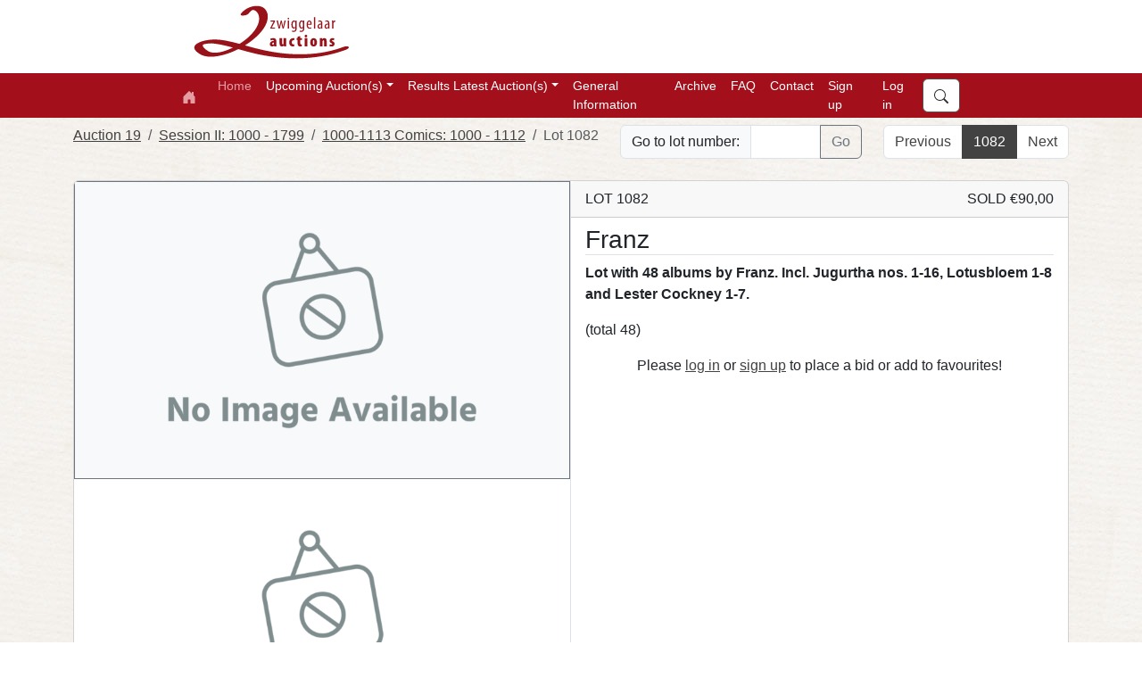

--- FILE ---
content_type: text/html; charset=utf-8
request_url: https://zwiggelaarauctions.nl/sort/sortable.js
body_size: 26526
content:

<!DOCTYPE html>

<html lang="nl" class="h-100">
<head><meta charset="utf-8" /><meta content="BlendTrans(Duration=0.1)" http-equiv="Page-Exit" /><meta name = "viewport" content="width=device-width, initial-scale=1.0"/><title>
	
	Zwiggelaar Auctions

</title><script src="/Scripts/modernizr-2.8.3.js"></script>
<script src="/Scripts/WebForms/WebForms.js"></script>
<script src="/Scripts/WebForms/WebUIValidation.js"></script>
<script src="/Scripts/WebForms/MenuStandards.js"></script>
<script src="/Scripts/WebForms/Focus.js"></script>
<script src="/Scripts/WebForms/GridView.js"></script>
<script src="/Scripts/WebForms/DetailsView.js"></script>
<script src="/Scripts/WebForms/TreeView.js"></script>
<script src="/Scripts/WebForms/WebParts.js"></script>
<script src="/Scripts/jquery-3.7.1.min.js"></script>

        <script src="https://unpkg.com/@popperjs/core@2.11.8/dist/umd/popper.min.js"></script>
        <script type="text/javascript" src="/Scripts/bootstrap.js"></script>
        <script src="/Scripts/WebForms/MsAjax/MicrosoftAjax.js"></script>
<script src="/Scripts/WebForms/MsAjax/MicrosoftAjaxApplicationServices.js"></script>
<script src="/Scripts/WebForms/MsAjax/MicrosoftAjaxTimer.js"></script>
<script src="/Scripts/WebForms/MsAjax/MicrosoftAjaxWebForms.js"></script>
<link href="/Content/bootstrap.min.css" rel="stylesheet"/>
<link href="/Content/FAW/css/fontawesome.min.css" rel="stylesheet"/>
<link href="/Content/FAW/css/brands.min.css" rel="stylesheet"/>
<link href="/Content/FAW/css/solid.min.css" rel="stylesheet"/>
<link href="/Content/FAW/css/regular.min.css" rel="stylesheet"/>
<link href="/Content/bootstrap.custom.css" rel="stylesheet"/>
<link rel="stylesheet" href="https://cdn.jsdelivr.net/npm/bootstrap-select@1.14.0-beta3/dist/css/bootstrap-select.min.css" /><link href = "/Content/Zwiggelaar/site.css" rel="stylesheet"/><link rel="apple-touch-icon" sizes="76x76" href="/apple-touch-icon.png" /><link rel="icon" type="image/png" sizes="32x32" href="/favicon-32x32.png" /><link rel="icon" type="image/png" sizes="16x16" href="/favicon-16x16.png" /><link rel="manifest" href="/site.webmanifest" /><link rel="mask-icon" href="/safari-pinned-tab.svg" color="#5bbad5" /><meta name="msapplication-TileColor" content="#da532c" /><meta name="theme-color" content="#ffffff" />
	<meta name="description" content="Dutch auction house specialized in books, comics, prints and curiosa auctions | Nederlands Veilinghuis gespecialiseerd in boeken, prenten, strips en curiosa" >



    <script type="text/javascript">

        function subscribeNewsletter() {
            console.log("Subscribing");
            var emailNewsletter = document.getElementById("emailNewsletter");
            console.log(emailNewsletter);
            __doPostBack('subscribeNewsletter', emailNewsletter);
        }

    </script>

</head>
<body class="h-100">

    <form method="post" action="./sortable.js?404%3bhttps%3a%2f%2fzwiggelaarauctions.nl%3a443%2fsort%2fsortable.js" id="ctl01" class="d-flex flex-column h-100" novalidate="">
<div class="aspNetHidden">
<input type="hidden" name="__VIEWSTATE" id="__VIEWSTATE" value="A2kNdrklD79AAs5QZdZglbg4BwiqjKpkisd8eNM4Xey1Q+hnp4AxzinQyViy7mSosq9pU48qT5tM1T18aAS/tKi9FFYQP4nzfYQMG9jWXSe9Lw2aV0WTtvaGQfYH0hYiac5nTUNmnBIZnMoItFnQ1UsNmkbxRKc/EtNPnddANfWEdZP8yNmfvfiDaz/MuKnLpZZQBAxa5UOEramfzGXtggqr7sJc8byQoiGL2R/V1AZX82bM94pLHbH61a8w4VHL+C9mxwlw5piy/UyEcMv1GWkMzZK9kdy7WfDe0Fn9fZN+n4aCp1BO8+1QjpCRcAkb0DzB8ndQIxxwsc5ek1w11AWT5+gyISJwhmOhA91RAbUf84txIKj+T9fbqnilme/Lx6hXDG+GuEMtSm3iyUl9L/+eSVhEBv5PzpWDAQLmPtc=" />
</div>

<div class="aspNetHidden">

	<input type="hidden" name="__VIEWSTATEGENERATOR" id="__VIEWSTATEGENERATOR" value="CA0B0334" />
	<input type="hidden" name="__EVENTVALIDATION" id="__EVENTVALIDATION" value="1QmNx+CZQB9/8BfeFi2DcYdMjZGD9vAOSN3SfR0Y7LTnCsXSrEK4wpt0R3rH8n0FqiFOqIwdSmvNMmTEtTK/a441xAS1vqBpldICz9mVRxkZjnU0ZTO45pp/j8jrsQl27CG1yJVUdfMqD9BDrhZ/m7gdVOBm3qxdmYWAgSStzft/q3ENfd/qggI3DN+nKk5etyDq+X+RwmLycloYrPpieUp1cD0kqUeeXOEyB7rn834=" />
</div>



        <script src="https://cdn.jsdelivr.net/npm/bootstrap-select@1.14.0-beta3/dist/js/bootstrap-select.min.js"></script>
        <script type="text/javascript" src="/sort/sortable.js"></script>
        <script src="/Scripts/site-v1.1.js" type="text/javascript"></script>

            <div class="container-fluid topfill"><div class="container"><div class="row"><div class="col-1 logotop"><a href="/default.aspx"> <img src="/Images/Master/LogoTopZwiggelaar.svg" /></a></div></div></div></div>

        <nav class="navbar sticky-top navbar-expand-lg navbar-dark">
          <div class="container">
            <a href="../" class="navbar-brand ">
                <svg xmlns="http://www.w3.org/2000/svg" width="16" height="16" fill="currentColor" class="bi bi-house-door-fill" viewBox="0 0 16 16">
                     <path d="M6.5 14.5v-3.505c0-.245.25-.495.5-.495h2c.25 0 .5.25.5.5v3.5a.5.5 0 0 0 .5.5h4a.5.5 0 0 0 .5-.5v-7a.5.5 0 0 0-.146-.354L13 5.793V2.5a.5.5 0 0 0-.5-.5h-1a.5.5 0 0 0-.5.5v1.293L8.354 1.146a.5.5 0 0 0-.708 0l-6 6A.5.5 0 0 0 1.5 7.5v7a.5.5 0 0 0 .5.5h4a.5.5 0 0 0 .5-.5z"></path>
                </svg>
            </a>
            <button class="navbar-toggler" type="button" data-bs-toggle="collapse" data-bs-target="#navbarSupportedContent" aria-controls="navbarSupportedContent" aria-expanded="false" aria-label="Toggle navigation">
              <span class="navbar-toggler-icon"></span>
            </button>
            <div class="collapse navbar-collapse" id="navbarSupportedContent">
              <ul class="navbar-nav me-auto mb-2 mb-lg-0">
                <li class="nav-item">
                  <a href="../" class="nav-link active" aria-current="page">Home</a>
                </li>
                
                  <li class="nav-item dropdown"><a class="nav-link dropdown-toggle" id="navbarUpcomingAuctionDropdown" role="button" data-bs-toggle="dropdown" aria-expanded="false">Upcoming Auction(s)</a><ul class="dropdown-menu" aria-labelledby="navbarAuctionUpcomingDropdown"><li><a class="dropdown-item" href="/Auction/40">Auction 34</a></li><li><hr class="dropdown-divider"></li><li><a class="dropdown-item" href="/Session/125">Session I: <small>Lots 1 - 578</small></a></li><li><a class="dropdown-item" href="/Session/130">Session II: <small>Lots 600 - 1191</small></a></li><li><a class="dropdown-item" href="/Session/131">Session III: <small>Lots 1195 - 1768</small></a></li><li><a class="dropdown-item" href="/Session/132">Session IV: <small>Lots 1770 - 2371</small></a></li><li><a class="dropdown-item" href="/Session/133">Session V: <small>Lots 6000 - 6506</small></a></li><li><hr class="dropdown-divider"></li><li><a class="dropdown-item" href="/Auction/All">All upcoming auction(s)</a></li></ul></li><li class="nav-item dropdown"><a class="nav-link dropdown-toggle" id="navbarAuctionResultsDropdown" role="button" data-bs-toggle="dropdown" aria-expanded="false">Results Latest Auction(s)</a><ul class="dropdown-menu" aria-labelledby="navbarAuctionResultsDropdown"><li><a class="dropdown-item" href="/Auction/39">Auction 33</a></li><li><hr class="dropdown-divider"></li><li><a class="dropdown-item" href="/Session/117">Session I: <small>Lots 1 - 570</small></a></li><li><a class="dropdown-item" href="/Session/122">Session II: <small>Lots 575 - 1169</small></a></li><li><a class="dropdown-item" href="/Session/123">Session III: <small>Lots 1170 - 1752</small></a></li><li><a class="dropdown-item" href="/Session/124">Session IV: <small>Lots 1755 - 2356</small></a></li><li><a class="dropdown-item" href="/Session/118">Session V: <small>Lots 6000 - 6539</small></a></li><li><hr class="dropdown-divider"></li><li><a class="dropdown-item" href="/Auction/36">Auction 32</a></li><li><hr class="dropdown-divider"></li><li><a class="dropdown-item" href="/Session/111">Session I: <small>Lots 1 - 570</small></a></li><li><a class="dropdown-item" href="/Session/119">Session II: <small>Lots 575 - 1133</small></a></li><li><a class="dropdown-item" href="/Session/120">Session III: <small>Lots 1135 - 1762</small></a></li><li><a class="dropdown-item" href="/Session/110">Session IV: <small>Lots 4000 - 4505</small></a></li><li><a class="dropdown-item" href="/Session/116">Session V: <small>Lots 6000 - 6515</small></a></li><li><hr class="dropdown-divider"></li><li><a class="dropdown-item" href="/Auction/33">Auction 31</a></li><li><hr class="dropdown-divider"></li><li><a class="dropdown-item" href="/Session/109">Session I: <small>Lots 1 - 562</small></a></li><li><a class="dropdown-item" href="/Session/112">Session II: <small>Lots 565 - 1123</small></a></li><li><a class="dropdown-item" href="/Session/113">Session III: <small>Lots 1125 - 1714</small></a></li><li><a class="dropdown-item" href="/Session/114">Session IV: <small>Lots 1715 - 2302</small></a></li><li><a class="dropdown-item" href="/Session/105">Session V: <small>Lots 6000 - 6518</small></a></li><li><hr class="dropdown-divider"></li></ul></li>

               
                  <li Class="nav-item"><a class="nav-link" href="/General.aspx" aria-current="page" title="Conditions, Shipping Costs, abbr.">General Information</a></li><li Class="nav-item"><a class="nav-link" href="/Archive" aria-current="page" title="Auction Archive">Archive</a></li><li Class="nav-item"><a class="nav-link" href="/FAQ.aspx" aria-current="page" title="Frequently Asked Questions">FAQ</a></li><li Class="nav-item"><a class="nav-link" href="/Contact.aspx" aria-current="page" title="Contact">Contact</a></li>
              </ul>
              
                      <ul class="navbar-nav me-auto mb-2 mb-lg-0">
                          <li class="nav-item"><a href="../Account/Register" class="nav-link">Sign up</a></li>
                          <li class="nav-item"><a href="../Account/Login" class="nav-link">Log in</a></li>
                      </ul>
                  
                <ul class="navbar-nav mb-2 mb-lg-0 justify-content-end winkelmandjezoeken">

                <li class="nav-item">
                    <button class="btn btn-primary zoekentop" type="button" data-bs-toggle="offcanvas" data-bs-target="#offcanvasSearch" aria-controls="offcanvasSearch">
                        <svg xmlns="http://www.w3.org/2000/svg" width="16" height="16" fill="currentColor" class="bi bi-search" viewBox="0 0 16 16"><path d="M11.742 10.344a6.5 6.5 0 1 0-1.397 1.398h-.001c.03.04.062.078.098.115l3.85 3.85a1 1 0 0 0 1.415-1.414l-3.85-3.85a1.007 1.007 0 0 0-.115-.1zM12 6.5a5.5 5.5 0 1 1-11 0 5.5 5.5 0 0 1 11 0z"/></svg>
                    </button>
                </li>
               
                </ul>
            </div>
          </div>
        </nav>

         

        <div class="offcanvas offcanvas-end" tabindex="-1" id="offcanvasBeheer" aria-labelledby="offcanvasBeheerLabel">
            <div class="offcanvas-header">
                <h4 class="offcanvas-title" id="offcanvasBeheerLabel">Beheer</h4>
                <button type="button" class="btn-close text-reset" data-bs-dismiss="offcanvas" aria-label="Sluiten"></button>
            </div>
            <div class="offcanvas-body">
                <div class="card beheerTitel">
                    <div class="card-body beheerbuttons">
                        <h5>Website</h5>
                        <a class="btn btn-primary beheer-button" href="/Beheer/FrontPage" role="button"><i class="fa-solid fa-file-code"></i>&nbsp;Webpagina's</a><br />
                        <a class="btn btn-primary beheer-button" href="/Beheer/Footer" role="button"><i class="fa-solid fa-address-card"></i>&nbsp;Footer</a><br />

                    </div>
                </div>

                <div class="card beheerTitel">
                    <div class="card-body beheerbuttons">
                        <h5>Bestanden</h5>
                        <a class="btn btn-primary beheer-button" href="/Beheer/Bestanden" role="button"><i class="fa-solid fa-upload"></i>&nbsp;Bestanden toevoegen</a><br />
                    </div>
                </div>
            </div>
        </div>


        <div class="container-fluid body-content d-flex flex-column">
            <div class="content flex-fill">

                

    <div Class="fixtop-banner container pb-3"><div id = "ContentLayer1" Class="carousel carousel-highlights slide rounded-3" data-bs-interval="3000" data-bs-ride="carousel"><div Class="carousel-indicators"><Button type = "button" data-bs-target="#ContentLayer1" data-bs-slide-To="0" Class="active" aria-current="true" aria-label="Slide 1"></button><Button type = "button" data-bs-target="#ContentLayer1" data-bs-slide-To="1" aria-label="Slide 2"></button><Button type = "button" data-bs-target="#ContentLayer1" data-bs-slide-To="2" aria-label="Slide 3"></button><Button type = "button" data-bs-target="#ContentLayer1" data-bs-slide-To="4" aria-label="Slide 5"></button><Button type = "button" data-bs-target="#ContentLayer1" data-bs-slide-To="3" aria-label="Slide 4"></button><Button type = "button" data-bs-target="#ContentLayer1" data-bs-slide-To="5" aria-label="Slide 6"></button></div><div Class="carousel-inner h-100 w-100"><div class="carousel-item active h-100 w-100" data-bs-interval="3000">
<img src ="\Images\FrontPage\orchestra.jpg" Class="img-fill" alt="..."/><div Class="carousel-content container my-lg-5 py-lg-5 px-lg-5"><p class="text-center text-danger fs-3 fw-bold ">Nederlands Veilinghuis gespecialiseerd in boeken, prenten, strips en curiosa<br> </h1><p class="text-center text-light fs-3 fw-bold "><br><br><br><br><br><BR> We are closed from 24  December - 5 January 2026 - Happy Holidays! <br> AUCTION 35: June 2026<br> </p></div></div><div class="carousel-item h-100 w-100" data-bs-interval="3000">
<img src ="\Images\FrontPage\1158.jpg" Class="img-fill" alt="..."/><div Class="carousel-content container my-lg-5 py-lg-5 px-lg-5"><p class="text-center text-danger fs-3 fw-bold ">Nederlands Veilinghuis gespecialiseerd in boeken, prenten, strips en curiosa<br><br></h1><p class="text-center text-danger fs-4 fw-bold "><br><br><br><br><br><BR> We are closed from 24  December - 5 January 2026 - Happy Holidays! <br> AUCTION 35: June 2026<br> </p></div></div><div class="carousel-item h-100 w-100" data-bs-interval="3000">
<img src ="/Images/FrontPage/kakatoos.jpg" Class="img-fill" alt="..."/><div Class="carousel-content container my-lg-5 py-lg-5 px-lg-5"><p class="text-center text-white fs-3 fw-bold ">Nederlands Veilinghuis gespecialiseerd in boeken, prenten, strips en curiosa </h1><p class="text-center text-light fs-4 fw-bold "><br><br><br><br><br><BR> We are closed from 24  December - 5 January 2026 - Happy Holidays! <br> AUCTION 35: June 2026<br> 
</p></div></div><div class="carousel-item h-100 w-100" data-bs-interval="3000">
<img src ="\Images\FrontPage\forti.jpg" Class="img-fill" alt="..."/><div Class="carousel-content container my-lg-5 py-lg-5 px-lg-5"><p class="text-center text-danger fs-4 fw-bold ">Nederlands Veilinghuis gespecialiseerd in boeken, prenten, strips en curiosa<br></h1><p class="text-center text-dark fs-4 fw-bold "><br><br><br><br><br><BR> We are closed from 24  December - 5 January 2026 - Happy Holidays! <br> AUCTION 35: June 2026<br> 
</p></div></div><div class="carousel-item h-100 w-100" data-bs-interval="3000">
<img src ="https://www.deburcht.nl/app-image/2/1966/965/0/images/home.jpg" Class="img-fill" alt="..."/><div Class="carousel-content container my-lg-5 py-lg-5 px-lg-5"><p class="text-center text-danger fs-3 fw-bold ">Nederlands Veilinghuis gespecialiseerd in boeken, prenten, strips en curiosa </h1><p class="text-center text-danger fs-4 fw-bold "><br>AUCTION 34 <br> 1 - 5 December 2025 <br><br> Open voor inbreng <br> Info@zwiggelaarauctions.com <br> <br>
</p></div></div><div class="carousel-item h-100 w-100" data-bs-interval="3000">
<img src ="\Images\FrontPage\6016.jpg" Class="img-fill" alt="..."/><div Class="carousel-content container my-lg-5 py-lg-5 px-lg-5"><p class="text-center text-light fs-4 fw-bold ">Nederlands Veilinghuis gespecialiseerd in boeken, prenten, strips en curiosa </h1><p class="text-center text-light fs-4 fw-bold "><br><br><br><br><br><BR> We are closed from 24  December - 5 January 2026 - Happy Holidays! <br> AUCTION 35: June 2026<br> </p></div></div><Button Class="carousel-control-prev" type="button" data-bs-target="#ContentLayer1" data-bs-slide="prev"><span Class="carousel-control-prev-icon" aria-hidden="true"></span><span Class="visually-hidden">Previous</span></button><Button Class="carousel-control-next" type="button" data-bs-target="#ContentLayer1" data-bs-slide="next"><span Class="carousel-control-next-icon" aria-hidden="true"></span><span Class="visually-hidden">Next</span></button></div></div></div><div Class="container w-100"><div id="ContentLayer2" Class="row align-items-md-stretch row-cols-1 row-cols-md-3"><div Class="col pb-3"><div Class="card productgroep h-100 bg-light "><div Class="card-body"><div Class="card-title"><p class="text-center text-dark fs-6 fw-light "><b>Highlights Session I - IV:</b> <br><br>• A large selection of the Max and Wilma Schuhmacher literature and Avant-Garde Collection <br><br> • First part of the Rob van Eijck comic and original comics art Collection <BR><BR> • Posters: World War II special <BR><BR>• Numismatics, a small and fine selection of tokens <BR><BR>• Puppet theatre museum Otto van der Mieden part II<BR><BR> • Exquisite oil painting of interior scene by Pieter Janssens Elinga (1623, Bruges - 1682, Amsterdam) <br><br></p></div><a href= "https://upcdn.io/FW25buD/raw/Zwiggelaar/Catalogus/Beveiligd-Zwiggelaar-Auction-34-I%20(1).pdf?v=6e2ff2c2a15ac4df2c8e4ba324d31303-4" Class="btn stretched-link btn-dark btn-lg ">CATALOGUE PART I</a></div><img src="\Images\FrontPage\Auction 34 I.jpg" Class="card-img-bottom" alt="..."></div></div><div Class="col pb-3"><div Class="card productgroep h-100 bg-light "><div Class="card-body"><div Class="card-title"><p class="text-center fs-6 fw-light "><b><b>THANK YOU FOR CONTRIBUTING TO THE SUCCESS OF AUCTION 34!</b><BR><br>  At present, our team is working diligently to ensure that your purchases are prepared and dispatched as quickly as possible. Shipping costs are calculated per package, and all parcels are packed by hand with great care.<br> Once your parcel has been collected by the courier, you will automatically receive a tracking number directly from the courier. Please also check your spam or junk folder. <br> We highly appreciate your patience and understanding.<br><br><br>  <br> </B> <b><b>We are closed from 24 December - 5  January. Happy holidays and a wonderful New Year!</b> </p></div></div><img src="\Images\FrontPage\behang.jpg" Class="card-img-bottom" alt="..."></div></div><div Class="col pb-3"><div Class="card productgroep h-100 bg-light "><div Class="card-body"><div Class="card-title"><p class="text-center fs-6 fw-light ">Highlights Session V: <br><br>• New Visions: works by Archigram, Constant, Asger Jorn etc. incl. The Murder at Ubbeboda Center 1973-1978, compiled by Jørgen Nash and Sven Malvin.<br><br> • Dada and Surrealism: Raymond Queneau's 1961 'cut-up' artist’s book 'Cent mille milliards de poemes', publications by Marcel Duchamp and more. <br><br>• A complete set of  'Signals' magazine and Josef Albers’ classic box 'Interactions of Colors' <br><br> • Two invitation cards by Daan van Golden and an enormous set of invitations and documents from performance space 'De Appel' in Amsterdam (1975-1983).</p></div><a href= "https://upcdn.io/FW25buD/raw/Zwiggelaar/Catalogus/Auction34-II-beveiligd%20(2).pdf?v=99b9b491101a67549d83deb6b681a66e" Class="btn stretched-link btn-dark btn-lg ">CATALOGUE PART II</a></div><img src="\Images\FrontPage\Auction 34 II.jpg" Class="card-img-bottom" alt="..."></div></div></div></div><div Class="container pb-3 w-100"><div id="ContentLayer3" Class="row align-items-md-stretch row-cols-1 row-cols-md-3"><div Class="col pb-3"><div Class="h-100 border rounded-3 p-4 bg-white "><p class="text-center text-dark fs-4 fw-bold ">LIVE bidding -  Invaluable</p><p class="text-center fs-3 "></p><a href= "https://www.invaluable.com/auction-house/zwiggelaar-auctions-nyp95u21t2/" Class="btn btn-center btn-danger btn-lg ">Go to Invaluable</a></div></div><div Class="col pb-3"><div Class="h-100 border rounded-3 p-4 bg-white "><p class="text-center fs-4 fw-bold ">Absentee bidding</p><p class="text-center text-danger fs-4 "></p><a href= "https://www.zwiggelaarauctions.nl/Auction/40" Class="btn btn-danger btn-lg ">Go to Sessions I - V for absentee bidding</a></div></div><div Class="col pb-3"><div Class="h-100 border rounded-3 p-4 bg-white "><p class="text-dark fs-4 fw-bold ">LIVE bidding -  Drouot</p><p class="text-center text-danger fs-4 "></p><a href= "https://drouot.com/en/auctioneer/2211/zwiggelaar-auctions?tab=sales" Class="btn btn-center btn-danger btn-lg ">Go to Drouot</a></div></div></div></div>

 



            </div>

            
                <div class="content flex-fill">
                    <div class="container pb-4 align-self-end">
                        <div class="card bg-light w-100 p-4">
                            <h4>Newsletter</h4>
                            <div class="row row-cols-1 row-cols-md-2">
                                <div class="col w-md-40">
                                    Subscribe to our newsletter to stay updated with our upcoming auctions.
                                </div>
                                <div class="input-group col w-md-60">
        
                                    <input name="ctl00$emailNewsletter" type="email" id="emailNewsletter" class="form-control newsletter" placeholder="Email" />
                                    <input type="submit" name="ctl00$btnSubscribeNewsletter" value="Subscribe" id="btnSubscribeNewsletter" class="btn btn-outline-secondary" />
                                </div>
                            </div>
                        </div>
                    </div>
                </div>
             
        </div>

        <footer class="footer mt-auto text-center text-lg-start bg-light text-muted pt-2"><section class="d-flex justify-content-center justify-content-lg-between p-4 border-bottom"><div Class="me-5 d-none d-lg-block"><span> Get connected with us on social networks:</span></div><div><a href="https://www.facebook.com/profile.php?id=100063524563155" Class="me-4 text-reset"><i Class="fab fa-facebook-f"></i></a><a href="https://www.instagram.com/zwiggelaarauctions?igsh=MTVoMjV0MHR5bnExaw==" Class="me-4 text-reset"><i Class="fab fa-instagram"></i></a></div></section><section class=""><div class="container text-center text-md-start mt-5"><div class="row mt-3"><div class="col-md-3 col-lg-4 col-xl-3 mx-auto mb-4"><h6 class="text-uppercase fw-bold mb-4"><i class="fas fa-gavel me-2"></i> Nederlands Veilinghuis - Zwiggelaar Auctions B.V. </h6><p>Amsterdams Veilinghuis gespecialiseerd in Boeken, Prenten, Cartografie, Comics, Fine Arts, Posters, Curiosa, Conceptuele Kunst en meer. </p></div><div class="col-md-4 col-lg-3 col-xl-3 mx-auto mb-4"><h6 class="text-uppercase fw-bold mb-4">Useful links</h6><p><a href="https://www.invaluable.com/auction-house/zwiggelaar-auctions-nyp95u21t2/" class="text-reset">Invaluable</a></p><p><a href="https://drouot.com/en/auctioneer/2211/zwiggelaar-auctions?tab=sales" class="text-reset">Drouot</a></p><p><a href="https://www.b-n.nl/" class="text-reset">Burgersdijk & Niermans</a></p><p><a href="https://nos.nl/artikel/2571598-paulus-de-boskabouter-poppen-brengen-op-veiling-ruim-een-ton-op" class="text-reset">Nieuws</a></p></div><div class="col-md-6 col-lg-5 col-xl-4 mx-auto mb-md-0 mb-4"><h6 class="text-uppercase fw-bold mb-4">Contact</h6><p><i class="fas fa-home me-3"></i>Oostenburgervoorstraat 71 - 1018 MP - Amsterdam</p><p><i class="fas fa-envelope me-3"></i><a href="mailto:info@zwiggelaarauctions.com">info@zwiggelaarauctions.com</a></p><p><i class="fas fa-phone me-3"></i>0031647986138 (Vincent) | 0031657643261 (Siska)</p></div></div></div></section></footer>

        <div class="offcanvas offcanvas-end" tabindex="-1" id="offcanvasSearch" aria-labelledby="offcanvasSearchLabel">
          <div class="offcanvas-header">
            <h5 class="offcanvas-title" id="offcanvasSearchLabel">Search</h5>
            <button type="button" class="btn-close text-reset" data-bs-dismiss="offcanvas" aria-label="Close"></button>
          </div>
          <div class="offcanvas-body">
            <div class="input-group flex-nowrap">
              
              <input name="ctl00$zoeken" type="text" id="zoeken" class="form-control" placeholder="search..." aria-label="Zoek" aria-describedby="addon-wrapping" />
                <button id="nuzoeken" class="btn btn-primary" type="submit" name="nuzoeken"><svg xmlns="http://www.w3.org/2000/svg" width="16" height="16" fill="currentColor" class="bi bi-search" viewBox="0 0 16 16"><path d="M11.742 10.344a6.5 6.5 0 1 0-1.397 1.398h-.001c.03.04.062.078.098.115l3.85 3.85a1 1 0 0 0 1.415-1.414l-3.85-3.85a1.007 1.007 0 0 0-.115-.1zM12 6.5a5.5 5.5 0 1 1-11 0 5.5 5.5 0 0 1 11 0z"/></svg></button>
            </div>
            <br />
            <div class="searchBy">Search By: </div>
                    <div class="form-check">
                        <input value="search_all" name="ctl00$search_check" type="radio" id="search_all" class="form-check-input " checked="checked" />
                        <label for="search_all">All</label>
                    </div>
                    <div class="form-check">
                        <input value="search_titel" name="ctl00$search_check" type="radio" id="search_titel" class="form-check-input " />
                        <label for="search_titel">Title</label>
                    </div>
                    <div class="form-check">
                        <input value="search_omschrijving" name="ctl00$search_check" type="radio" id="search_omschrijving" class="form-check-input " />
                        <label for="search_omschrijving">Description</label>
                    </div>
                    <div class="form-check">
                        <input value="search_code" name="ctl00$search_check" type="radio" id="search_code" class="form-check-input " />
                        <label for="search_code">Lot number</label>
                    </div>
                    <div class="form-check">
                        
                        
                    </div>
                </div>
          </div>


    </form>


</body>
    
</html>


